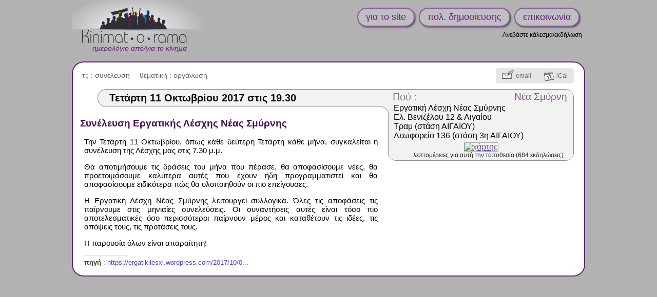

--- FILE ---
content_type: text/html; charset=UTF-8
request_url: https://www.kinimatorama.net/event/88240
body_size: 4809
content:
<!DOCTYPE html>
<html xmlns="http://www.w3.org/1999/xhtml" lang="el" xml:lang="el" class="h">
<head>
	<title>11 Οκτ: Συνέλευση Εργατικής Λέσχης Νέας Σμύρνης / Νέα Σμύρνη</title>
	<meta http-equiv="X-UA-Compatible" content="IE=Edge" />
	<meta http-equiv="Content-Type" content="text/html; charset=utf-8" />
		<meta name="robots" content="noindex, nofollow, unavailable_after: 13-Oct-2017 19:30:00 EEST" />
	<meta name="keywords" content="Τετάρτη,Νέα Σμύρνη"/>
	<link rel="shortcut icon" href="https://www.kinimatorama.net/files/images/favicon.cache-602e3.ico" type="image/x-icon" />
		<link rel="canonical" href="https://www.kinimatorama.net/event/88240"/>		<link rel="alternate" media="only screen and (max-width: 640px)" 
			  href="https://mobile.kinimatorama.net/event/88240"/>	<style type="text/css">
<!--/*--><![CDATA[/*><!--*/
#textPart0{min-height:229px;}

/*]]>*/-->
</style>
<link type="text/css" rel="stylesheet" href="https://www.kinimatorama.net/files/css/compressed/5e2ab22feadab41171831eb584d6cdee.css">
	<script type="text/javascript">var base_url="https:\/\/www.kinimatorama.net";
var demosphere_config={"std_base_url":"https:\/\/www.kinimatorama.net","locale":"el_GR.utf8"};
</script>
<script type="text/javascript">
function add_script(u,as,cb){var s=document.createElement("script");s.type="text/javascript";if(u.indexOf("http")!==0  && u.indexOf("//")!==0){u=base_url+(u.indexOf("/")!==0 ? "/" : "")+u}s.async=as ? "async" : false;s.src=u;var finish=false;if(as){finish=cb}else{var so={is_loading:true, url:u, wfs_callbacks:[]};add_script.scripts.push(so);if(typeof $!=="undefined")$.holdReady(true);finish=function(){so.is_loading=false;if(cb)cb();while(so.wfs_callbacks.length)so.wfs_callbacks.shift()();wait_document_ready();if(typeof $!=="undefined")$.holdReady(false)}}if(finish){if(s.readyState){s.onreadystatechange=function(){if(s.readyState=="loaded" || s.readyState=="complete"){s.onreadystatechange=null;finish()}}}else{s.onload=function(){finish()}}}document.getElementsByTagName('head')[0].appendChild(s)}add_script.scripts=[];function wait_for_script(cb){var last=add_script.scripts[add_script.scripts.length-1];if(!last || !last.is_loading)cb();else  last.wfs_callbacks.push(cb)}function wait_document_ready(f){var self=wait_document_ready;if(typeof f==='function')self.callbacks.push(f);if(!('document_is_ready' in self)){self.document_is_ready=document.readyState!=='loading';document.addEventListener('DOMContentLoaded', function(){self.document_is_ready=true;self()},false)}if(!self.document_is_ready)return;for(var i=0;i<add_script.scripts.length;i++){if(add_script.scripts[i].is_loading)return}while(self.callbacks.length)self.callbacks.shift()()}wait_document_ready.callbacks=[]
</script>
<script type="text/javascript">window.onerror=function(msg,url,line,col,error){if(typeof demosphere_errct==="undefined"){demosphere_errct=0;}if(demosphere_errct++>=4){return;}document.createElement("img").src="/js-error-report?msg="+encodeURIComponent(msg)+"&url="+encodeURIComponent(url)+"&line="+line+"&col="+col+"&error="+encodeURIComponent(error)+(typeof error==="object" && error!==null &&  typeof error.stack!=="undefined" ? "&stack="+encodeURIComponent(error.stack) : "");};</script>
<script>
var supportsAsync=true;try{new Function("async function a(){}")()}catch(e){supportsAsync=false}var isOldBrowser=!supportsAsync;if(isOldBrowser){add_script("/lib/old-browsers.js",false)}</script>
<script>
function js_compat(path){if(!isOldBrowser || /t[34]\.php$/.test(path)){add_script("/"+path,false)}else{add_script("/js-compat/"+path,false)}}</script>
<script>function load_comments_js(){js_compat("dlib/comments/comments.cache-f0533.js")}</script>
</head>
<body class="role-none path_demosphere_event_view notFullWidth unPaddedContent nonStdContent event-page not-mobile notEventAdmin color-preset-dark-violet">
	<!--[if IE ]>
<script type="text/javascript">
document.body.className+=" IE IE"+navigator.appVersion.match(/MSIE ([0-9]+)/i)[1];
</script>
<![endif]-->				<div id="wrap">
				<div id="header">
												<div id="siteName">
						<a href="https://www.kinimatorama.net">
							<div id="page-logo"></div>
							<h1><span id="big-site-name">kinimatorama</span><span id="slogan">ημερολόγιο από/για το κίνημα</span></h1>
							
						</a>
					</div>
													<div id="right">
					<a href="/hprobzarc" class="hprob"></a>					<div id="rightInfo">
						<ul id="primary-links"> 
															<li><a href="/bio" >για το site</a></li>
															<li><a href="/TOS" >πολ. δημοσίευσης</a></li>
															<li><a href="/contact" >επικοινωνία</a></li>
													</ul>
						<ul id="secondary-links"><li ><a href="https://www.kinimatorama.net/publish">Ανεβάστε κάλεσμα/εκδήλωση</a></li></ul>											</div>
				</div>
					</div>
		<div id="columnWrapper">
			<div id="main">
								<div id="content-and-tabs">
										<!-- begin content -->
					<div id="content"><div id="event" class="stdHtmlContent published status-published ">
			<div class="statusBar" ></div>
	<div class="eventHead ">
		<div id="miscEventInfo">
				<div id="miscEventInfoLeft">
			<span id="topics" class="">
				<span class="topicsLabel">
					τι; : 
				</span>
				<span class="topicsList">
											<a data-topic="63" href="https://www.kinimatorama.net/?selectTopic=63">
							συνέλευση</a>				</span>
			</span>
																<span class="vocab">
						<span class="vocabLabel">θεματική : </span>
						<span class="termsList">
															<a data-term="2036" href="https://www.kinimatorama.net/?selectVocabTerm=2036">οργάνωση</a>						</span>
					</span>
																				<span class="vocab">
						<span class="vocabLabel">από : </span>
						<span class="termsList">
															<a data-term="6180" href="https://www.kinimatorama.net/?selectVocabTerm=6180">Εργατική Λέσχη Νέας Σμύρνης</a>						</span>
					</span>
																		</div>

				<div id="actionBoxWrapper" 
			 class="nb-boxes-2"><div id="actionBox"><a id="send-by-email-link" class="actionBoxAction" 
				   rel="nofollow" 
				   title="στείλε το γεγονός σε φίλους" 
				   href="https://www.kinimatorama.net/event/88240/send-by-email" ><span class="actionBoxIcon"></span><span class="actionBoxLinkText">email</span></a><a id="iCalLink" class="actionBoxAction" 
				   rel="nofollow"
				   title="import this event into your calendar" 
				   href="https://www.kinimatorama.net/event/88240/ical.ics" ><span class="actionBoxIcon"></span><span class="actionBoxLinkText">iCal</span></a></div><!-- end actionBox -->		</div><!-- end actionBoxWrapper -->
	</div><!-- end miscEventInfo -->
</div><!-- end eventHead -->
<div id="eventMain" >
		<div id="dateWrap">
		<h2 id="date">
			<span id="dateContents" ><span class="date" data-val="11/10/2017">Τετάρτη 11 Οκτωβρίου 2017</span><span class="time" data-val="19:30"> στις 19.30</span></span>
		</h2>
	</div><!-- end dateWrap -->
		<div class="place  hasMapImage" data-place-id="3983">
		<span class="placeTopLeft" ><span></span></span>
	<div class="place-inner">
		<h3><a class="placeLabel" href="https://www.kinimatorama.net/place/3983">Πού :</a>
			<a class="city" href="https://www.kinimatorama.net/?selectCityId=234">Νέα Σμύρνη</a>
		</h3>
				<p class="address-text"><a href="https://www.kinimatorama.net/place/3983"  >Εργατική Λέσχη Νέας Σμύρνης<br />
Ελ. Βενιζέλου 12 &amp; Αιγαίου<br />
Τραμ (στάση ΑΙΓΑΙΟΥ)<br />
Λεωφορείο 136 (στάση 3η ΑΙΓΑΙΟΥ)</a></p>
							<p class="mapimage">
				<a class="mapimage-link" href="http://www.openstreetmap.org/?mlat=37.9506648305&amp;mlon=23.7192321584&amp;zoom=18">
					<img   src="https://www.kinimatorama.net/files/maps/dmap_37.9506648305_23.7192321584_18.png" alt="χάρτης" 
						width ="320" 
						height="145" />
				</a>
			</p>
		
							<p class="place-links">
									<a class="place-description-link" href="https://www.kinimatorama.net/place/3983">
						λεπτομέρειες για αυτή την τοποθεσία (684 εκδηλώσεις)					</a>
							</p>
			</div></div><!-- end place -->

		
	
	
		
				<div id="htmlView">
		<div id="textPart0" class="textPart lastPart"><h2 class="openingBlock" id="eventTitle" itemprop="name">Συνέλευση Εργατικής Λέσχης Νέας Σμύρνης</h2><p>
  Την Τετάρτη 11 Οκτωβρίου, όπως κάθε δεύτερη Τετάρτη κάθε μήνα, συγκαλείται η συνέλευση της Λέσχης μας στις 7.30 μ.μ.
</p>
<p>
  Θα αποτιμήσουμε τις δράσεις του μήνα που πέρασε, θα αποφασίσουμε νέες, θα προετοιμάσουμε καλύτερα αυτές που έχουν ήδη προγραμματιστεί και θα αποφασίσουμε ειδικότερα πώς θα υλοποιηθούν οι πιο επείγουσες.
</p>
<p>
  Η Εργατική Λέσχη Νέας Σμύρνης λειτουργεί συλλογικά. Όλες τις αποφάσεις τις παίρνουμε στις μηνιαίες συνελεύσεις. Οι συναντήσεις αυτές είναι τόσο πιο αποτελεσματικές όσο περισσότεροι παίρνουν μέρος και καταθέτουν τις ιδέες, τις απόψεις τους, τις προτάσεις τους.
</p>
<p>
  Η παρουσία όλων είναι απαραίτητη!
</p>
<p class="closingBlock  demosphere-sources">
  <strong>πηγή</strong> : <a href="https://ergatikilesxi.wordpress.com/2017/10/09/%cf%83%cf%85%ce%bd%ce%ad%ce%bb%ce%b5%cf%85%cf%83%ce%b7-%ce%bf%ce%ba%cf%84%cf%89%ce%b2%cf%81%ce%af%ce%bf%cf%85-%cf%84%ce%b5%cf%84%ce%ac%cf%81%cf%84%ce%b7-1110/">https://ergatikilesxi.wordpress.com/2017/10/0...</a>
</p></div>
<div style="display:none" id="text-image-zoom">zoom</div>
<div style="display:none" id="text-image-link">link</div>
<div style="display:none" id="text-image-zoom-title">click to zoom on image</div>
<div style="display:none" id="text-image-zoom-popup-close">click to close image</div>	</div><!-- end htmlView -->
</div><!-- end eventMain -->
<script type="application/ld+json">
	{"@context":"http:\/\/www.schema.org","@type":"Event","name":"\u03a3\u03c5\u03bd\u03ad\u03bb\u03b5\u03c5\u03c3\u03b7 \u0395\u03c1\u03b3\u03b1\u03c4\u03b9\u03ba\u03ae\u03c2 \u039b\u03ad\u03c3\u03c7\u03b7\u03c2 \u039d\u03ad\u03b1\u03c2 \u03a3\u03bc\u03cd\u03c1\u03bd\u03b7\u03c2","url":"https:\/\/www.kinimatorama.net\/event\/88240","startDate":"2017-10-11T19:30","endDate":"2017-10-11","location":{"@type":"Place","name":"\u0395\u03c1\u03b3\u03b1\u03c4\u03b9\u03ba\u03ae \u039b\u03ad\u03c3\u03c7\u03b7 \u039d\u03ad\u03b1\u03c2 \u03a3\u03bc\u03cd\u03c1\u03bd\u03b7\u03c2, \u039d\u03ad\u03b1 \u03a3\u03bc\u03cd\u03c1\u03bd\u03b7","url":"https:\/\/www.kinimatorama.net\/place\/3983","address":{"@type":"PostalAddress","addressLocality":"\u039d\u03ad\u03b1 \u03a3\u03bc\u03cd\u03c1\u03bd\u03b7","streetAddress":"\u0395\u03c1\u03b3\u03b1\u03c4\u03b9\u03ba\u03ae \u039b\u03ad\u03c3\u03c7\u03b7 \u039d\u03ad\u03b1\u03c2 \u03a3\u03bc\u03cd\u03c1\u03bd\u03b7\u03c2\n\u0395\u03bb. \u0392\u03b5\u03bd\u03b9\u03b6\u03ad\u03bb\u03bf\u03c5 12 \u0026 \u0391\u03b9\u03b3\u03b1\u03af\u03bf\u03c5\n\u03a4\u03c1\u03b1\u03bc (\u03c3\u03c4\u03ac\u03c3\u03b7 \u0391\u0399\u0393\u0391\u0399\u039f\u03a5)\n\u039b\u03b5\u03c9\u03c6\u03bf\u03c1\u03b5\u03af\u03bf 136 (\u03c3\u03c4\u03ac\u03c3\u03b7 3\u03b7 \u0391\u0399\u0393\u0391\u0399\u039f\u03a5)"},"geo":{"@type":"GeoCoordinates","latitude":37.9506648305,"longitude":23.7192321584}},"description":"\u03a4\u03b7\u03bd \u03a4\u03b5\u03c4\u03ac\u03c1\u03c4\u03b7 11 \u039f\u03ba\u03c4\u03c9\u03b2\u03c1\u03af\u03bf\u03c5, \u03cc\u03c0\u03c9\u03c2 \u03ba\u03ac\u03b8\u03b5 \u03b4\u03b5\u03cd\u03c4\u03b5\u03c1\u03b7 \u03a4\u03b5\u03c4\u03ac\u03c1\u03c4\u03b7 \u03ba\u03ac\u03b8\u03b5 \u03bc\u03ae\u03bd\u03b1, \u03c3\u03c5\u03b3\u03ba\u03b1\u03bb\u03b5\u03af\u03c4\u03b1\u03b9 \u03b7 \u03c3\u03c5\u03bd\u03ad\u03bb\u03b5\u03c5\u03c3\u03b7 \u03c4\u03b7\u03c2 \u039b\u03ad\u03c3\u03c7\u03b7\u03c2 \u03bc\u03b1\u03c2 \u03c3\u03c4\u03b9\u03c2 7.30 \u03bc.\u03bc.\n\n\u0398\u03b1 \u03b1\u03c0\u03bf\u03c4\u03b9\u03bc\u03ae\u03c3\u03bf\u03c5\u03bc\u03b5 \u03c4\u03b9\u03c2 \u03b4\u03c1\u03ac\u03c3\u03b5\u03b9\u03c2 \u03c4\u03bf\u03c5 \u03bc\u03ae\u03bd\u03b1 \u03c0\u03bf\u03c5 \u03c0\u03ad\u03c1\u03b1\u03c3\u03b5, \u03b8\u03b1 \u03b1\u03c0\u03bf\u03c6\u03b1\u03c3\u03af\u03c3\u03bf\u03c5\u03bc\u03b5 \u03bd\u03ad\u03b5\u03c2, \u03b8\u03b1 \u03c0\u03c1\u03bf\u03b5\u03c4\u03bf\u03b9\u03bc\u03ac\u03c3\u03bf\u03c5\u03bc\u03b5 \u03ba\u03b1\u03bb\u03cd\u03c4\u03b5\u03c1\u03b1 \u03b1\u03c5\u03c4\u03ad\u03c2 \u03c0\u03bf\u03c5 \u03ad\u03c7\u03bf\u03c5\u03bd \u03ae\u03b4\u03b7 \u03c0\u03c1\u03bf\u03b3\u03c1\u03b1\u03bc\u03bc\u03b1\u03c4\u03b9\u03c3\u03c4\u03b5\u03af \u03ba\u03b1\u03b9 \u03b8\u03b1 \u03b1\u03c0\u03bf\u03c6\u03b1\u03c3\u03af\u03c3\u03bf\u03c5\u03bc\u03b5 \u03b5\u03b9\u03b4\u03b9\u03ba\u03cc\u03c4\u03b5\u03c1\u03b1 \u03c0\u03ce\u03c2 \u03b8\u03b1 \u03c5\u03bb\u03bf\u03c0\u03bf\u03b9\u03b7\u03b8\u03bf\u03cd\u03bd \u03bf\u03b9 \u03c0\u03b9\u03bf \u03b5\u03c0\u03b5\u03af\u03b3\u03bf\u03c5\u03c3\u03b5\u03c2.\n\n\u0397 \u0395\u03c1\u03b3\u03b1\u03c4\u03b9\u03ba\u03ae \u039b\u03ad\u03c3\u03c7\u03b7 \u039d\u03ad\u03b1\u03c2 \u03a3\u03bc\u03cd\u03c1\u03bd\u03b7\u03c2 \u03bb\u03b5\u03b9\u03c4\u03bf\u03c5\u03c1\u03b3\u03b5\u03af \u03c3\u03c5\u03bb\u03bb\u03bf\u03b3\u03b9\u03ba\u03ac. \u038c\u03bb\u03b5\u03c2 \u03c4\u03b9\u03c2 \u03b1\u03c0\u03bf\u03c6\u03ac\u03c3\u03b5\u03b9\u03c2 \u03c4\u03b9\u03c2 \u03c0\u03b1\u03af\u03c1\u03bd\u03bf\u03c5\u03bc\u03b5 \u03c3\u03c4\u03b9\u03c2 \u03bc\u03b7\u03bd\u03b9\u03b1\u03af\u03b5\u03c2 \u03c3\u03c5\u03bd\u03b5\u03bb\u03b5\u03cd\u03c3\u03b5\u03b9\u03c2. \u039f\u03b9 \u03c3\u03c5\u03bd\u03b1\u03bd\u03c4\u03ae\u03c3\u03b5\u03b9\u03c2 \u03b1\u03c5\u03c4\u03ad\u03c2 \u03b5\u03af\u03bd\u03b1\u03b9 \u03c4\u03cc\u03c3\u03bf \u03c0\u03b9\u03bf \u03b1\u03c0\u03bf\u03c4\u03b5\u03bb\u03b5\u03c3\u03bc\u03b1\u03c4\u03b9\u03ba\u03ad\u03c2 \u03cc\u03c3\u03bf \u03c0\u03b5\u03c1\u03b9\u03c3\u03c3\u03cc\u03c4\u03b5\u03c1\u03bf\u03b9 \u03c0\u03b1\u03af\u03c1\u03bd\u03bf\u03c5\u03bd \u03bc\u03ad\u03c1\u03bf\u03c2 \u03ba\u03b1\u03b9 \u03ba\u03b1\u03c4\u03b1\u03b8\u03ad\u03c4\u03bf\u03c5\u03bd \u03c4\u03b9\u03c2 \u03b9\u03b4\u03ad\u03b5\u03c2, \u03c4\u03b9\u03c2 \u03b1\u03c0\u03cc\u03c8\u03b5\u03b9\u03c2 \u03c4\u03bf\u03c5\u03c2, \u03c4\u03b9\u03c2 \u03c0\u03c1\u03bf\u03c4\u03ac\u03c3\u03b5\u03b9\u03c2 \u03c4\u03bf\u03c5\u03c2.\n\n\u0397 \u03c0\u03b1\u03c1\u03bf\u03c5\u03c3\u03af\u03b1 \u03cc\u03bb\u03c9\u03bd \u03b5\u03af\u03bd\u03b1\u03b9 \u03b1\u03c0\u03b1\u03c1\u03b1\u03af\u03c4\u03b7\u03c4\u03b7!\n\n\u03c0\u03b7\u03b3\u03ae : [https:\/\/ergatikilesxi.wordpress.com\/2017\/10\/0...](https:\/\/ergatikilesxi.wordpress.com\/2017\/10\/09\/%cf%83%cf%85%ce%bd%ce%ad%ce%bb%ce%b5%cf%85%cf%83%ce%b7-%ce%bf%ce%ba%cf%84%cf%89%ce%b2%cf%81%ce%af%ce%bf%cf%85-%cf%84%ce%b5%cf%84%ce%ac%cf%81%cf%84%ce%b7-1110\/)"}</script>
</div><!-- end event -->
</div>
					<!-- end content -->
				</div>
			</div><!-- end main -->
		</div><!-- end columnWrapper -->
	</div><!-- end wrap -->
	<script src="/custom/js/remove-links.js"></script>
</body>
</html>
